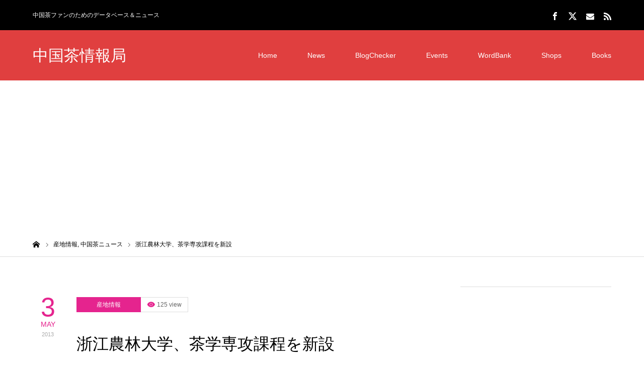

--- FILE ---
content_type: text/html; charset=UTF-8
request_url: https://cttea.info/teanews/20130503
body_size: 16279
content:
<!DOCTYPE html>
<html class="pc" lang="ja">
<head prefix="og: https://ogp.me/ns# fb: https://ogp.me/ns/fb#">
<meta charset="UTF-8">
<!--[if IE]><meta http-equiv="X-UA-Compatible" content="IE=edge"><![endif]-->
<meta name="viewport" content="width=device-width">
<title>浙江農林大学、茶学専攻課程を新設 | 中国茶情報局</title>
<meta name="description" content="中国では茶業が盛んになるにつれ、専門的な高等教育の必要性が高まっています。茶処である浙江省の浙江農林大学では新たに茶学専攻課程を設けるようです。">
<meta property="og:type" content="article">
<meta property="og:url" content="https://cttea.info/teanews/20130503">
<meta property="og:title" content="浙江農林大学、茶学専攻課程を新設 &#8211; 中国茶情報局">
<meta property="og:description" content="中国では茶業が盛んになるにつれ、専門的な高等教育の必要性が高まっています。茶処である浙江省の浙江農林大学では新たに茶学専攻課程を設けるようです。">
<meta property="og:site_name" content="中国茶情報局">
<meta property="og:image" content="https://cttea.info/wp-content/uploads/2019/04/FB_ogp.jpg">
<meta property="og:image:secure_url" content="https://cttea.info/wp-content/uploads/2019/04/FB_ogp.jpg"> 
<meta property="og:image:width" content="1200"> 
<meta property="og:image:height" content="630">
<meta property="fb:app_id" content="461660790563620">
<meta name="twitter:card" content="summary">
<meta name="twitter:site" content="@TeamediaJP">
<meta name="twitter:creator" content="@TeamediaJP">
<meta name="twitter:title" content="浙江農林大学、茶学専攻課程を新設 &#8211; 中国茶情報局">
<meta property="twitter:description" content="中国では茶業が盛んになるにつれ、専門的な高等教育の必要性が高まっています。茶処である浙江省の浙江農林大学では新たに茶学専攻課程を設けるようです。">
<meta name="twitter:image:src" content="https://cttea.info/wp-content/uploads/2019/04/FB_ogp-400x400.jpg">
<link rel="pingback" href="https://cttea.info/xmlrpc.php">
<link rel="shortcut icon" href="https://cttea.info/wp-content/uploads/2019/04/favicon.ico">
<meta name='robots' content='max-image-preview:large' />
	<style>img:is([sizes="auto" i], [sizes^="auto," i]) { contain-intrinsic-size: 3000px 1500px }</style>
	<meta property="og:type" content="article">
<meta property="og:url" content="https://cttea.info/teanews/20130503">
<meta property="og:title" content="浙江農林大学、茶学専攻課程を新設 &#8211; 中国茶情報局">
<meta property="og:description" content="中国では茶業が盛んになるにつれ、専門的な高等教育の必要性が高まっています。茶処である浙江省の浙江農林大学では新たに茶学専攻課程を設けるようです。">
<meta property="og:site_name" content="中国茶情報局">
<meta property="og:image" content="https://cttea.info/wp-content/uploads/2019/04/FB_ogp.jpg">
<meta property="og:image:secure_url" content="https://cttea.info/wp-content/uploads/2019/04/FB_ogp.jpg"> 
<meta property="og:image:width" content="1200"> 
<meta property="og:image:height" content="630">
<meta property="fb:app_id" content="461660790563620">
<meta name="twitter:card" content="summary">
<meta name="twitter:site" content="@TeamediaJP">
<meta name="twitter:creator" content="@TeamediaJP">
<meta name="twitter:title" content="浙江農林大学、茶学専攻課程を新設 &#8211; 中国茶情報局">
<meta property="twitter:description" content="中国では茶業が盛んになるにつれ、専門的な高等教育の必要性が高まっています。茶処である浙江省の浙江農林大学では新たに茶学専攻課程を設けるようです。">
<meta name="twitter:image:src" content="https://cttea.info/wp-content/uploads/2019/04/FB_ogp-400x400.jpg">
<link rel='dns-prefetch' href='//www.googletagmanager.com' />
<link rel='dns-prefetch' href='//pagead2.googlesyndication.com' />
<link rel="alternate" type="application/rss+xml" title="中国茶情報局 &raquo; フィード" href="https://cttea.info/feed" />
<link rel="alternate" type="application/rss+xml" title="中国茶情報局 &raquo; コメントフィード" href="https://cttea.info/comments/feed" />
<link rel='stylesheet' id='style-css' href='https://cttea.info/wp-content/themes/zero_tcd055/style.css?ver=1.11' type='text/css' media='all' />
<link rel='stylesheet' id='wp-block-library-css' href='https://cttea.info/wp-includes/css/dist/block-library/style.min.css?ver=6.8.3' type='text/css' media='all' />
<style id='classic-theme-styles-inline-css' type='text/css'>
/*! This file is auto-generated */
.wp-block-button__link{color:#fff;background-color:#32373c;border-radius:9999px;box-shadow:none;text-decoration:none;padding:calc(.667em + 2px) calc(1.333em + 2px);font-size:1.125em}.wp-block-file__button{background:#32373c;color:#fff;text-decoration:none}
</style>
<style id='rinkerg-gutenberg-rinker-style-inline-css' type='text/css'>
.wp-block-create-block-block{background-color:#21759b;color:#fff;padding:2px}

</style>
<style id='global-styles-inline-css' type='text/css'>
:root{--wp--preset--aspect-ratio--square: 1;--wp--preset--aspect-ratio--4-3: 4/3;--wp--preset--aspect-ratio--3-4: 3/4;--wp--preset--aspect-ratio--3-2: 3/2;--wp--preset--aspect-ratio--2-3: 2/3;--wp--preset--aspect-ratio--16-9: 16/9;--wp--preset--aspect-ratio--9-16: 9/16;--wp--preset--color--black: #000000;--wp--preset--color--cyan-bluish-gray: #abb8c3;--wp--preset--color--white: #ffffff;--wp--preset--color--pale-pink: #f78da7;--wp--preset--color--vivid-red: #cf2e2e;--wp--preset--color--luminous-vivid-orange: #ff6900;--wp--preset--color--luminous-vivid-amber: #fcb900;--wp--preset--color--light-green-cyan: #7bdcb5;--wp--preset--color--vivid-green-cyan: #00d084;--wp--preset--color--pale-cyan-blue: #8ed1fc;--wp--preset--color--vivid-cyan-blue: #0693e3;--wp--preset--color--vivid-purple: #9b51e0;--wp--preset--gradient--vivid-cyan-blue-to-vivid-purple: linear-gradient(135deg,rgba(6,147,227,1) 0%,rgb(155,81,224) 100%);--wp--preset--gradient--light-green-cyan-to-vivid-green-cyan: linear-gradient(135deg,rgb(122,220,180) 0%,rgb(0,208,130) 100%);--wp--preset--gradient--luminous-vivid-amber-to-luminous-vivid-orange: linear-gradient(135deg,rgba(252,185,0,1) 0%,rgba(255,105,0,1) 100%);--wp--preset--gradient--luminous-vivid-orange-to-vivid-red: linear-gradient(135deg,rgba(255,105,0,1) 0%,rgb(207,46,46) 100%);--wp--preset--gradient--very-light-gray-to-cyan-bluish-gray: linear-gradient(135deg,rgb(238,238,238) 0%,rgb(169,184,195) 100%);--wp--preset--gradient--cool-to-warm-spectrum: linear-gradient(135deg,rgb(74,234,220) 0%,rgb(151,120,209) 20%,rgb(207,42,186) 40%,rgb(238,44,130) 60%,rgb(251,105,98) 80%,rgb(254,248,76) 100%);--wp--preset--gradient--blush-light-purple: linear-gradient(135deg,rgb(255,206,236) 0%,rgb(152,150,240) 100%);--wp--preset--gradient--blush-bordeaux: linear-gradient(135deg,rgb(254,205,165) 0%,rgb(254,45,45) 50%,rgb(107,0,62) 100%);--wp--preset--gradient--luminous-dusk: linear-gradient(135deg,rgb(255,203,112) 0%,rgb(199,81,192) 50%,rgb(65,88,208) 100%);--wp--preset--gradient--pale-ocean: linear-gradient(135deg,rgb(255,245,203) 0%,rgb(182,227,212) 50%,rgb(51,167,181) 100%);--wp--preset--gradient--electric-grass: linear-gradient(135deg,rgb(202,248,128) 0%,rgb(113,206,126) 100%);--wp--preset--gradient--midnight: linear-gradient(135deg,rgb(2,3,129) 0%,rgb(40,116,252) 100%);--wp--preset--font-size--small: 13px;--wp--preset--font-size--medium: 20px;--wp--preset--font-size--large: 36px;--wp--preset--font-size--x-large: 42px;--wp--preset--spacing--20: 0.44rem;--wp--preset--spacing--30: 0.67rem;--wp--preset--spacing--40: 1rem;--wp--preset--spacing--50: 1.5rem;--wp--preset--spacing--60: 2.25rem;--wp--preset--spacing--70: 3.38rem;--wp--preset--spacing--80: 5.06rem;--wp--preset--shadow--natural: 6px 6px 9px rgba(0, 0, 0, 0.2);--wp--preset--shadow--deep: 12px 12px 50px rgba(0, 0, 0, 0.4);--wp--preset--shadow--sharp: 6px 6px 0px rgba(0, 0, 0, 0.2);--wp--preset--shadow--outlined: 6px 6px 0px -3px rgba(255, 255, 255, 1), 6px 6px rgba(0, 0, 0, 1);--wp--preset--shadow--crisp: 6px 6px 0px rgba(0, 0, 0, 1);}:where(.is-layout-flex){gap: 0.5em;}:where(.is-layout-grid){gap: 0.5em;}body .is-layout-flex{display: flex;}.is-layout-flex{flex-wrap: wrap;align-items: center;}.is-layout-flex > :is(*, div){margin: 0;}body .is-layout-grid{display: grid;}.is-layout-grid > :is(*, div){margin: 0;}:where(.wp-block-columns.is-layout-flex){gap: 2em;}:where(.wp-block-columns.is-layout-grid){gap: 2em;}:where(.wp-block-post-template.is-layout-flex){gap: 1.25em;}:where(.wp-block-post-template.is-layout-grid){gap: 1.25em;}.has-black-color{color: var(--wp--preset--color--black) !important;}.has-cyan-bluish-gray-color{color: var(--wp--preset--color--cyan-bluish-gray) !important;}.has-white-color{color: var(--wp--preset--color--white) !important;}.has-pale-pink-color{color: var(--wp--preset--color--pale-pink) !important;}.has-vivid-red-color{color: var(--wp--preset--color--vivid-red) !important;}.has-luminous-vivid-orange-color{color: var(--wp--preset--color--luminous-vivid-orange) !important;}.has-luminous-vivid-amber-color{color: var(--wp--preset--color--luminous-vivid-amber) !important;}.has-light-green-cyan-color{color: var(--wp--preset--color--light-green-cyan) !important;}.has-vivid-green-cyan-color{color: var(--wp--preset--color--vivid-green-cyan) !important;}.has-pale-cyan-blue-color{color: var(--wp--preset--color--pale-cyan-blue) !important;}.has-vivid-cyan-blue-color{color: var(--wp--preset--color--vivid-cyan-blue) !important;}.has-vivid-purple-color{color: var(--wp--preset--color--vivid-purple) !important;}.has-black-background-color{background-color: var(--wp--preset--color--black) !important;}.has-cyan-bluish-gray-background-color{background-color: var(--wp--preset--color--cyan-bluish-gray) !important;}.has-white-background-color{background-color: var(--wp--preset--color--white) !important;}.has-pale-pink-background-color{background-color: var(--wp--preset--color--pale-pink) !important;}.has-vivid-red-background-color{background-color: var(--wp--preset--color--vivid-red) !important;}.has-luminous-vivid-orange-background-color{background-color: var(--wp--preset--color--luminous-vivid-orange) !important;}.has-luminous-vivid-amber-background-color{background-color: var(--wp--preset--color--luminous-vivid-amber) !important;}.has-light-green-cyan-background-color{background-color: var(--wp--preset--color--light-green-cyan) !important;}.has-vivid-green-cyan-background-color{background-color: var(--wp--preset--color--vivid-green-cyan) !important;}.has-pale-cyan-blue-background-color{background-color: var(--wp--preset--color--pale-cyan-blue) !important;}.has-vivid-cyan-blue-background-color{background-color: var(--wp--preset--color--vivid-cyan-blue) !important;}.has-vivid-purple-background-color{background-color: var(--wp--preset--color--vivid-purple) !important;}.has-black-border-color{border-color: var(--wp--preset--color--black) !important;}.has-cyan-bluish-gray-border-color{border-color: var(--wp--preset--color--cyan-bluish-gray) !important;}.has-white-border-color{border-color: var(--wp--preset--color--white) !important;}.has-pale-pink-border-color{border-color: var(--wp--preset--color--pale-pink) !important;}.has-vivid-red-border-color{border-color: var(--wp--preset--color--vivid-red) !important;}.has-luminous-vivid-orange-border-color{border-color: var(--wp--preset--color--luminous-vivid-orange) !important;}.has-luminous-vivid-amber-border-color{border-color: var(--wp--preset--color--luminous-vivid-amber) !important;}.has-light-green-cyan-border-color{border-color: var(--wp--preset--color--light-green-cyan) !important;}.has-vivid-green-cyan-border-color{border-color: var(--wp--preset--color--vivid-green-cyan) !important;}.has-pale-cyan-blue-border-color{border-color: var(--wp--preset--color--pale-cyan-blue) !important;}.has-vivid-cyan-blue-border-color{border-color: var(--wp--preset--color--vivid-cyan-blue) !important;}.has-vivid-purple-border-color{border-color: var(--wp--preset--color--vivid-purple) !important;}.has-vivid-cyan-blue-to-vivid-purple-gradient-background{background: var(--wp--preset--gradient--vivid-cyan-blue-to-vivid-purple) !important;}.has-light-green-cyan-to-vivid-green-cyan-gradient-background{background: var(--wp--preset--gradient--light-green-cyan-to-vivid-green-cyan) !important;}.has-luminous-vivid-amber-to-luminous-vivid-orange-gradient-background{background: var(--wp--preset--gradient--luminous-vivid-amber-to-luminous-vivid-orange) !important;}.has-luminous-vivid-orange-to-vivid-red-gradient-background{background: var(--wp--preset--gradient--luminous-vivid-orange-to-vivid-red) !important;}.has-very-light-gray-to-cyan-bluish-gray-gradient-background{background: var(--wp--preset--gradient--very-light-gray-to-cyan-bluish-gray) !important;}.has-cool-to-warm-spectrum-gradient-background{background: var(--wp--preset--gradient--cool-to-warm-spectrum) !important;}.has-blush-light-purple-gradient-background{background: var(--wp--preset--gradient--blush-light-purple) !important;}.has-blush-bordeaux-gradient-background{background: var(--wp--preset--gradient--blush-bordeaux) !important;}.has-luminous-dusk-gradient-background{background: var(--wp--preset--gradient--luminous-dusk) !important;}.has-pale-ocean-gradient-background{background: var(--wp--preset--gradient--pale-ocean) !important;}.has-electric-grass-gradient-background{background: var(--wp--preset--gradient--electric-grass) !important;}.has-midnight-gradient-background{background: var(--wp--preset--gradient--midnight) !important;}.has-small-font-size{font-size: var(--wp--preset--font-size--small) !important;}.has-medium-font-size{font-size: var(--wp--preset--font-size--medium) !important;}.has-large-font-size{font-size: var(--wp--preset--font-size--large) !important;}.has-x-large-font-size{font-size: var(--wp--preset--font-size--x-large) !important;}
:where(.wp-block-post-template.is-layout-flex){gap: 1.25em;}:where(.wp-block-post-template.is-layout-grid){gap: 1.25em;}
:where(.wp-block-columns.is-layout-flex){gap: 2em;}:where(.wp-block-columns.is-layout-grid){gap: 2em;}
:root :where(.wp-block-pullquote){font-size: 1.5em;line-height: 1.6;}
</style>
<link rel='stylesheet' id='contact-form-7-css' href='https://cttea.info/wp-content/plugins/contact-form-7/includes/css/styles.css?ver=6.1.1' type='text/css' media='all' />
<link rel='stylesheet' id='events-manager-css' href='https://cttea.info/wp-content/plugins/events-manager/includes/css/events-manager.min.css?ver=7.0.5' type='text/css' media='all' />
<style id='events-manager-inline-css' type='text/css'>
body .em { --font-family : inherit; --font-weight : inherit; --font-size : 1em; --line-height : inherit; }
</style>
<link rel='stylesheet' id='tcd-maps-css' href='https://cttea.info/wp-content/plugins/tcd-google-maps/admin.css?ver=6.8.3' type='text/css' media='all' />
<link rel='stylesheet' id='yyi_rinker_stylesheet-css' href='https://cttea.info/wp-content/plugins/yyi-rinker/css/style.css?v=1.11.1&#038;ver=6.8.3' type='text/css' media='all' />
<link rel='stylesheet' id='amazonjs-css' href='https://cttea.info/wp-content/plugins/amazonjs/css/amazonjs.css?ver=0.10' type='text/css' media='all' />
<script type="text/javascript" src="https://cttea.info/wp-includes/js/jquery/jquery.min.js?ver=3.7.1" id="jquery-core-js"></script>
<script type="text/javascript" src="https://cttea.info/wp-includes/js/jquery/jquery-migrate.min.js?ver=3.4.1" id="jquery-migrate-js"></script>
<script type="text/javascript" src="https://cttea.info/wp-includes/js/jquery/ui/core.min.js?ver=1.13.3" id="jquery-ui-core-js"></script>
<script type="text/javascript" src="https://cttea.info/wp-includes/js/jquery/ui/mouse.min.js?ver=1.13.3" id="jquery-ui-mouse-js"></script>
<script type="text/javascript" src="https://cttea.info/wp-includes/js/jquery/ui/sortable.min.js?ver=1.13.3" id="jquery-ui-sortable-js"></script>
<script type="text/javascript" src="https://cttea.info/wp-includes/js/jquery/ui/datepicker.min.js?ver=1.13.3" id="jquery-ui-datepicker-js"></script>
<script type="text/javascript" id="jquery-ui-datepicker-js-after">
/* <![CDATA[ */
jQuery(function(jQuery){jQuery.datepicker.setDefaults({"closeText":"\u9589\u3058\u308b","currentText":"\u4eca\u65e5","monthNames":["1\u6708","2\u6708","3\u6708","4\u6708","5\u6708","6\u6708","7\u6708","8\u6708","9\u6708","10\u6708","11\u6708","12\u6708"],"monthNamesShort":["1\u6708","2\u6708","3\u6708","4\u6708","5\u6708","6\u6708","7\u6708","8\u6708","9\u6708","10\u6708","11\u6708","12\u6708"],"nextText":"\u6b21","prevText":"\u524d","dayNames":["\u65e5\u66dc\u65e5","\u6708\u66dc\u65e5","\u706b\u66dc\u65e5","\u6c34\u66dc\u65e5","\u6728\u66dc\u65e5","\u91d1\u66dc\u65e5","\u571f\u66dc\u65e5"],"dayNamesShort":["\u65e5","\u6708","\u706b","\u6c34","\u6728","\u91d1","\u571f"],"dayNamesMin":["\u65e5","\u6708","\u706b","\u6c34","\u6728","\u91d1","\u571f"],"dateFormat":"yy\u5e74mm\u6708d\u65e5","firstDay":1,"isRTL":false});});
/* ]]> */
</script>
<script type="text/javascript" src="https://cttea.info/wp-includes/js/jquery/ui/resizable.min.js?ver=1.13.3" id="jquery-ui-resizable-js"></script>
<script type="text/javascript" src="https://cttea.info/wp-includes/js/jquery/ui/draggable.min.js?ver=1.13.3" id="jquery-ui-draggable-js"></script>
<script type="text/javascript" src="https://cttea.info/wp-includes/js/jquery/ui/controlgroup.min.js?ver=1.13.3" id="jquery-ui-controlgroup-js"></script>
<script type="text/javascript" src="https://cttea.info/wp-includes/js/jquery/ui/checkboxradio.min.js?ver=1.13.3" id="jquery-ui-checkboxradio-js"></script>
<script type="text/javascript" src="https://cttea.info/wp-includes/js/jquery/ui/button.min.js?ver=1.13.3" id="jquery-ui-button-js"></script>
<script type="text/javascript" src="https://cttea.info/wp-includes/js/jquery/ui/dialog.min.js?ver=1.13.3" id="jquery-ui-dialog-js"></script>
<script type="text/javascript" id="events-manager-js-extra">
/* <![CDATA[ */
var EM = {"ajaxurl":"https:\/\/cttea.info\/wp-admin\/admin-ajax.php","locationajaxurl":"https:\/\/cttea.info\/wp-admin\/admin-ajax.php?action=locations_search","firstDay":"1","locale":"ja","dateFormat":"yy-mm-dd","ui_css":"https:\/\/cttea.info\/wp-content\/plugins\/events-manager\/includes\/css\/jquery-ui\/build.min.css","show24hours":"1","is_ssl":"1","autocomplete_limit":"10","calendar":{"breakpoints":{"small":560,"medium":908,"large":false}},"phone":"","datepicker":{"format":"Y\/m\/d","locale":"ja"},"search":{"breakpoints":{"small":650,"medium":850,"full":false}},"url":"https:\/\/cttea.info\/wp-content\/plugins\/events-manager","assets":{"input.em-uploader":{"js":{"em-uploader":{"url":"https:\/\/cttea.info\/wp-content\/plugins\/events-manager\/includes\/js\/em-uploader.js?v=7.0.5","event":"em_uploader_ready"}}},".em-recurrence-sets, .em-timezone":{"js":{"luxon":{"url":"luxon\/luxon.js?v=7.0.5","event":"em_luxon_ready"}}},".em-booking-form, #em-booking-form, .em-booking-recurring, .em-event-booking-form":{"js":{"em-bookings":{"url":"https:\/\/cttea.info\/wp-content\/plugins\/events-manager\/includes\/js\/bookingsform.js?v=7.0.5","event":"em_booking_form_js_loaded"}}}},"cached":"","google_maps_api":"AIzaSyBURcYljMre2FNse4Yvv4Py3m4YDqhfUag","bookingInProgress":"\u4e88\u7d04\u7533\u8fbc\u307f\u304c\u884c\u308f\u308c\u308b\u307e\u3067\u304a\u5f85\u3061\u304f\u3060\u3055\u3044\u3002","tickets_save":"\u30c1\u30b1\u30c3\u30c8\u3092\u4fdd\u5b58","bookingajaxurl":"https:\/\/cttea.info\/wp-admin\/admin-ajax.php","bookings_export_save":"\u4e88\u7d04\u60c5\u5831\u306e\u30a8\u30af\u30b9\u30dd\u30fc\u30c8","bookings_settings_save":"\u8a2d\u5b9a\u3092\u4fdd\u5b58","booking_delete":"\u672c\u5f53\u306b\u524a\u9664\u3057\u307e\u3059\u304b ?","booking_offset":"30","bookings":{"submit_button":{"text":{"default":"\u4e88\u7d04\u3092\u7533\u8fbc\u3080","free":"\u4e88\u7d04\u3092\u7533\u8fbc\u3080","payment":"\u4e88\u7d04\u3092\u7533\u8fbc\u3080","processing":"Processing ..."}},"update_listener":""},"bb_full":"\u58f2\u308a\u5207\u308c","bb_book":"\u3044\u307e\u3059\u3050\u4e88\u7d04","bb_booking":"\u4e88\u7d04\u7533\u8fbc\u307f\u3092\u51e6\u7406\u3057\u3066\u3044\u307e\u3059...","bb_booked":"\u4e88\u7d04\u3092\u7533\u8acb\u3057\u307e\u3057\u305f\u3002","bb_error":"\u4e88\u7d04\u30a8\u30e9\u30fc\u3067\u3059\u3002\u518d\u8a66\u884c\u3057\u307e\u3059\u304b\uff1f","bb_cancel":"\u30ad\u30e3\u30f3\u30bb\u30eb","bb_canceling":"\u30ad\u30e3\u30f3\u30bb\u30eb\u51e6\u7406\u4e2d...","bb_cancelled":"\u30ad\u30e3\u30f3\u30bb\u30eb\u6e08\u307f","bb_cancel_error":"\u30ad\u30e3\u30f3\u30bb\u30eb\u30a8\u30e9\u30fc\u3067\u3059\u3002\u518d\u8a66\u884c\u3057\u307e\u3059\u304b\uff1f","txt_search":"\u691c\u7d22","txt_searching":"\u691c\u7d22\u4e2d...","txt_loading":"\u8aad\u307f\u8fbc\u307f\u4e2d\u2026"};
/* ]]> */
</script>
<script type="text/javascript" src="https://cttea.info/wp-content/plugins/events-manager/includes/js/events-manager.js?ver=7.0.5" id="events-manager-js"></script>
<script type="text/javascript" src="https://cttea.info/wp-content/plugins/events-manager/includes/external/flatpickr/l10n/ja.js?ver=7.0.5" id="em-flatpickr-localization-js"></script>
<script type="text/javascript" src="https://cttea.info/wp-content/plugins/yyi-rinker/js/event-tracking.js?v=1.11.1" id="yyi_rinker_event_tracking_script-js"></script>
<link rel="https://api.w.org/" href="https://cttea.info/wp-json/" /><link rel="alternate" title="JSON" type="application/json" href="https://cttea.info/wp-json/wp/v2/posts/1324" /><link rel="canonical" href="https://cttea.info/teanews/20130503" />
<link rel='shortlink' href='https://cttea.info/?p=1324' />
<link rel="alternate" title="oEmbed (JSON)" type="application/json+oembed" href="https://cttea.info/wp-json/oembed/1.0/embed?url=https%3A%2F%2Fcttea.info%2Fteanews%2F20130503" />
<link rel="alternate" title="oEmbed (XML)" type="text/xml+oembed" href="https://cttea.info/wp-json/oembed/1.0/embed?url=https%3A%2F%2Fcttea.info%2Fteanews%2F20130503&#038;format=xml" />
<meta name="generator" content="Site Kit by Google 1.158.0" /><script type="text/javascript">
	window._se_plugin_version = '8.1.9';
</script>
<style>
.yyi-rinker-images {
    display: flex;
    justify-content: center;
    align-items: center;
    position: relative;

}
div.yyi-rinker-image img.yyi-rinker-main-img.hidden {
    display: none;
}

.yyi-rinker-images-arrow {
    cursor: pointer;
    position: absolute;
    top: 50%;
    display: block;
    margin-top: -11px;
    opacity: 0.6;
    width: 22px;
}

.yyi-rinker-images-arrow-left{
    left: -10px;
}
.yyi-rinker-images-arrow-right{
    right: -10px;
}

.yyi-rinker-images-arrow-left.hidden {
    display: none;
}

.yyi-rinker-images-arrow-right.hidden {
    display: none;
}
div.yyi-rinker-contents.yyi-rinker-design-tate  div.yyi-rinker-box{
    flex-direction: column;
}

div.yyi-rinker-contents.yyi-rinker-design-slim div.yyi-rinker-box .yyi-rinker-links {
    flex-direction: column;
}

div.yyi-rinker-contents.yyi-rinker-design-slim div.yyi-rinker-info {
    width: 100%;
}

div.yyi-rinker-contents.yyi-rinker-design-slim .yyi-rinker-title {
    text-align: center;
}

div.yyi-rinker-contents.yyi-rinker-design-slim .yyi-rinker-links {
    text-align: center;
}
div.yyi-rinker-contents.yyi-rinker-design-slim .yyi-rinker-image {
    margin: auto;
}

div.yyi-rinker-contents.yyi-rinker-design-slim div.yyi-rinker-info ul.yyi-rinker-links li {
	align-self: stretch;
}
div.yyi-rinker-contents.yyi-rinker-design-slim div.yyi-rinker-box div.yyi-rinker-info {
	padding: 0;
}
div.yyi-rinker-contents.yyi-rinker-design-slim div.yyi-rinker-box {
	flex-direction: column;
	padding: 14px 5px 0;
}

.yyi-rinker-design-slim div.yyi-rinker-box div.yyi-rinker-info {
	text-align: center;
}

.yyi-rinker-design-slim div.price-box span.price {
	display: block;
}

div.yyi-rinker-contents.yyi-rinker-design-slim div.yyi-rinker-info div.yyi-rinker-title a{
	font-size:16px;
}

div.yyi-rinker-contents.yyi-rinker-design-slim ul.yyi-rinker-links li.amazonkindlelink:before,  div.yyi-rinker-contents.yyi-rinker-design-slim ul.yyi-rinker-links li.amazonlink:before,  div.yyi-rinker-contents.yyi-rinker-design-slim ul.yyi-rinker-links li.rakutenlink:before, div.yyi-rinker-contents.yyi-rinker-design-slim ul.yyi-rinker-links li.yahoolink:before, div.yyi-rinker-contents.yyi-rinker-design-slim ul.yyi-rinker-links li.mercarilink:before {
	font-size:12px;
}

div.yyi-rinker-contents.yyi-rinker-design-slim ul.yyi-rinker-links li a {
	font-size: 13px;
}
.entry-content ul.yyi-rinker-links li {
	padding: 0;
}

div.yyi-rinker-contents .yyi-rinker-attention.attention_desing_right_ribbon {
    width: 89px;
    height: 91px;
    position: absolute;
    top: -1px;
    right: -1px;
    left: auto;
    overflow: hidden;
}

div.yyi-rinker-contents .yyi-rinker-attention.attention_desing_right_ribbon span {
    display: inline-block;
    width: 146px;
    position: absolute;
    padding: 4px 0;
    left: -13px;
    top: 12px;
    text-align: center;
    font-size: 12px;
    line-height: 24px;
    -webkit-transform: rotate(45deg);
    transform: rotate(45deg);
    box-shadow: 0 1px 3px rgba(0, 0, 0, 0.2);
}

div.yyi-rinker-contents .yyi-rinker-attention.attention_desing_right_ribbon {
    background: none;
}
.yyi-rinker-attention.attention_desing_right_ribbon .yyi-rinker-attention-after,
.yyi-rinker-attention.attention_desing_right_ribbon .yyi-rinker-attention-before{
display:none;
}
div.yyi-rinker-use-right_ribbon div.yyi-rinker-title {
    margin-right: 2rem;
}

				</style>
<link rel="stylesheet" href="https://cttea.info/wp-content/themes/zero_tcd055/css/design-plus.css?ver=1.11">
<link rel="stylesheet" href="https://cttea.info/wp-content/themes/zero_tcd055/css/sns-botton.css?ver=1.11">
<link rel="stylesheet" media="screen and (max-width:1190px)" href="https://cttea.info/wp-content/themes/zero_tcd055/css/responsive.css?ver=1.11">
<link rel="stylesheet" media="screen and (max-width:1190px)" href="https://cttea.info/wp-content/themes/zero_tcd055/css/footer-bar.css?ver=1.11">

<script src="https://cttea.info/wp-content/themes/zero_tcd055/js/jquery.easing.1.4.js?ver=1.11"></script>
<script src="https://cttea.info/wp-content/themes/zero_tcd055/js/jscript.js?ver=1.11"></script>
<script src="https://cttea.info/wp-content/themes/zero_tcd055/js/comment.js?ver=1.11"></script>
<script src="https://cttea.info/wp-content/themes/zero_tcd055/js/footer-bar.js?ver=1.11"></script>


<style type="text/css">

body, input, textarea { font-family: Arial, "Hiragino Kaku Gothic ProN", "ヒラギノ角ゴ ProN W3", "メイリオ", Meiryo, sans-serif; }

.rich_font { font-family: "Hiragino Sans", "ヒラギノ角ゴ ProN", "Hiragino Kaku Gothic ProN", "游ゴシック", YuGothic, "メイリオ", Meiryo, sans-serif; font-weight:500; }

.post_list .post_date, #post_date, #related_post .post_date { font-family: Arial, "Hiragino Kaku Gothic ProN", "ヒラギノ角ゴ ProN W3", "メイリオ", Meiryo, sans-serif; }


#header_image_for_404 .headline { font-family: "Times New Roman" , "游明朝" , "Yu Mincho" , "游明朝体" , "YuMincho" , "ヒラギノ明朝 Pro W3" , "Hiragino Mincho Pro" , "HiraMinProN-W3" , "HGS明朝E" , "ＭＳ Ｐ明朝" , "MS PMincho" , serif; }



.pc #header .logo { font-size:31px; }
.mobile #header .logo { font-size:18px; }

#post_title { font-size:32px; color:#000000; }
.post_content { font-size:14px; color:#666666; }

.mobile #post_title { font-size:18px; }
.mobile .post_content { font-size:13px; }

body.page .post_content { font-size:14px; color:#666666; }
#page_title { font-size:24px; color:#000000; }
#page_title span { font-size:14px; color:#666666; }

.mobile body.page .post_content { font-size:13px; }
.mobile #page_title { font-size:20px; }
.mobile #page_title span { font-size:14px; }

#archive_page_header #page_title { font-size:26px; color:#000000; }
#archive_page_header .desc { font-size:14px; color:#666666; }

.mobile #archive_page_header #page_title { font-size:20px; }
.mobile #archive_page_header .desc { font-size:13px; }

.c-pw__btn { background: #e03f3f; }
.post_content a, .post_content a:hover, .custom-html-widget a, .custom-html-widget a:hover { color: #e03f3f; }


.item_cat_id_459 .post_date, .item_cat_id_459 .view:before, .related_item_cat_id_459 .post_date { color:#e5248e; }
.item_cat_id_459 .category a { background-color:#e5248e; }
.item_cat_id_459 .category a:hover { background-color:#eab4da; }
.item_cat_id_464 .post_date, .item_cat_id_464 .view:before, .related_item_cat_id_464 .post_date { color:#dd9933; }
.item_cat_id_464 .category a { background-color:#dd9933; }
.item_cat_id_464 .category a:hover { background-color:#ddc196; }
.item_cat_id_461 .post_date, .item_cat_id_461 .view:before, .related_item_cat_id_461 .post_date { color:#1e73be; }
.item_cat_id_461 .category a { background-color:#1e73be; }
.item_cat_id_461 .category a:hover { background-color:#8ba7bf; }
.item_cat_id_467 .post_date, .item_cat_id_467 .view:before, .related_item_cat_id_467 .post_date { color:#c527f9; }
.item_cat_id_467 .category a { background-color:#c527f9; }
.item_cat_id_467 .category a:hover { background-color:#ecc2f9; }
.item_cat_id_466 .post_date, .item_cat_id_466 .view:before, .related_item_cat_id_466 .post_date { color:#dd3333; }
.item_cat_id_466 .category a { background-color:#dd3333; }
.item_cat_id_466 .category a:hover { background-color:#dd9292; }
.item_cat_id_465 .post_date, .item_cat_id_465 .view:before, .related_item_cat_id_465 .post_date { color:#f98c39; }
.item_cat_id_465 .category a { background-color:#f98c39; }
.item_cat_id_465 .category a:hover { background-color:#fcdbb0; }
.item_cat_id_468 .post_date, .item_cat_id_468 .view:before, .related_item_cat_id_468 .post_date { color:#8224e3; }
.item_cat_id_468 .category a { background-color:#8224e3; }
.item_cat_id_468 .category a:hover { background-color:#cbb3e2; }
.item_cat_id_460 .post_date, .item_cat_id_460 .view:before, .related_item_cat_id_460 .post_date { color:#2727f9; }
.item_cat_id_460 .category a { background-color:#2727f9; }
.item_cat_id_460 .category a:hover { background-color:#aaaaf7; }
.item_cat_id_462 .post_date, .item_cat_id_462 .view:before, .related_item_cat_id_462 .post_date { color:#199e9e; }
.item_cat_id_462 .category a { background-color:#199e9e; }
.item_cat_id_462 .category a:hover { background-color:#a6fcfc; }
.item_cat_id_463 .post_date, .item_cat_id_463 .view:before, .related_item_cat_id_463 .post_date { color:#898000; }
.item_cat_id_463 .category a { background-color:#898000; }
.item_cat_id_463 .category a:hover { background-color:#ededb1; }
.item_cat_id_469 .post_date, .item_cat_id_469 .view:before, .related_item_cat_id_469 .post_date { color:#000000; }
.item_cat_id_469 .category a { background-color:#000000; }
.item_cat_id_469 .category a:hover { background-color:#cccccc; }
.item_cat_id_1 .post_date, .item_cat_id_1 .view:before, .related_item_cat_id_1 .post_date { color:#000; }
.item_cat_id_1 .category a { background-color:#000; }
.item_cat_id_1 .category a:hover { background-color:#595959; }
.item_cat_id_2 .post_date, .item_cat_id_2 .view:before, .related_item_cat_id_2 .post_date { color:#000; }
.item_cat_id_2 .category a { background-color:#000; }
.item_cat_id_2 .category a:hover { background-color:#595959; }
.item_cat_id_121 .post_date, .item_cat_id_121 .view:before, .related_item_cat_id_121 .post_date { color:#dd0000; }
.item_cat_id_121 .category a { background-color:#dd0000; }
.item_cat_id_121 .category a:hover { background-color:#dd8d8d; }
.item_cat_id_120 .post_date, .item_cat_id_120 .view:before, .related_item_cat_id_120 .post_date { color:#8e1634; }
.item_cat_id_120 .category a { background-color:#8e1634; }
.item_cat_id_120 .category a:hover { background-color:#8e7579; }

a:hover, #blog_list .meta a:hover, #page_header .headline, .side_widget .styled_post_list1 .title:hover, .page_post_list .meta a:hover, .page_post_list .headline, .header_slider_button_prev:hover:before, .header_slider_button_next:hover:before, #post_meta_top .date span,
  .slider_main .caption .title a:hover, #comment_header ul li a:hover, #header_text .logo a:hover, #bread_crumb li.home a:hover:before, #bread_crumb li a:hover, #post_title_area .meta li a:hover
    { color: #e03f3f; }

.pc #header, .next_page_link a:hover, #archive_post_list_tab ol li:hover, .collapse_category_list li a:hover .count, .slick-arrow:hover, .pb_spec_table_button a:hover,
  #wp-calendar td a:hover, #wp-calendar #prev a:hover, #wp-calendar #next a:hover, .tcd_category_list li a:hover .count, #searchform .submit_button:hover,
    .pc #footer_bottom, .mobile #copyright, .mobile #header, #submit_comment:hover, #comment_header ul li a:hover, #previous_next_page a:hover, #post_pagination p, .page_navi span.current, #index_post_list_tab,
      .mobile #global_menu li a:hover, .mobile .home_menu:hover, .tcd_user_profile_widget .button a:hover, #return_top_mobile a:hover, #mobile_menu .close_button:hover, #p_readmore .button
        { background-color: #e03f3f !important; }

#archive_post_list_tab ol li:hover, #comment_textarea textarea:focus, #guest_info input:focus, #comment_header ul li a:hover, #comment_header ul li.comment_switch_active a, #comment_header #comment_closed p, #post_pagination p, .page_navi span.current
  { border-color: #e03f3f; }

.collapse_category_list li a:before { border-color: transparent transparent transparent #e03f3f; }

.slider_nav .swiper-slide-active, .slider_nav .swiper-slide:hover { box-shadow:inset 0 0 0 5px #e03f3f; }

.pc #global_menu > ul > li.active > a, .pc #global_menu a:hover, .pc #global_menu > ul > li.active > a, .pc #global_menu ul a:hover, .pc #global_menu > ul > li.current-menu-item > a,
  .mobile #menu_button:hover, #return_top a:hover, #post_pagination a:hover, .page_navi a:hover, #slide_menu a span.count, .tcdw_custom_drop_menu a:hover, #p_readmore .button:hover
    { background-color: #b83333 !important; }

#post_pagination a:hover, .page_navi a:hover, .tcdw_custom_drop_menu a:hover
  { border-color: #b83333 !important; }

.post_content a { color: #e03f3f; }

.no_header_content { background:rgba(224,63,63,0.8); }


.pc #global_menu ul ul a { background-color:#222222; color:#ffffff; }
.pc #global_menu ul ul a:hover { background-color:#b83333 !important; color:#ffffff !important; }

#header_category_menu { background-color:#222222; }
#header_category_menu a { color:#ffffff; }
#header_category_menu ul a:hover, #header_category_menu ul ul, #header_category_menu ul ul a, #header_category_menu li.has_child.active > a { background-color:#b83333; }

.pc .header_fix #header {
  background-color:rgba(224,63,63,1) !important;
}
.pc .header_fix #global_menu, .pc .header_fix #global_menu > ul > li { border-color:#b83333; }

.pc .header_fix #global_menu > ul > li > a { color:#FFFFFF !important; }
.pc .header_fix #global_menu a:hover, .pc .header_fix #global_menu > ul > li.active > a, .pc .header_fix #global_menu > ul > li.current-menu-item > a { background-color:#b83333 !important; }

.header_fix #header_category_menu { background-color:#222222; }
.header_fix #header_category_menu a { color:#ffffff; }
.header_fix #header_category_menu ul a:hover, .header_fix #header_category_menu ul ul, .header_fix #header_category_menu ul ul a, .header_fix #header_category_menu li.has_child.active > a { background-color:#b83333; }

.pc .header_fix #global_menu ul ul a { background-color:#222222 !important; color:#ffffff  !important; }
.pc .header_fix #global_menu ul ul a:hover { background-color:#b83333 !important; color:#ffffff !important; }

.header_fix #slide_menu a { color: #ffffff; }




</style>



<!-- Site Kit が追加した Google AdSense メタタグ -->
<meta name="google-adsense-platform-account" content="ca-host-pub-2644536267352236">
<meta name="google-adsense-platform-domain" content="sitekit.withgoogle.com">
<!-- Site Kit が追加した End Google AdSense メタタグ -->
<style type="text/css"></style>
<!-- Google AdSense スニペット (Site Kit が追加) -->
<script type="text/javascript" async="async" src="https://pagead2.googlesyndication.com/pagead/js/adsbygoogle.js?client=ca-pub-3805317866446630&amp;host=ca-host-pub-2644536267352236" crossorigin="anonymous"></script>

<!-- (ここまで) Google AdSense スニペット (Site Kit が追加) -->
</head>
<body id="body" class="wp-singular post-template-default single single-post postid-1324 single-format-standard wp-embed-responsive wp-theme-zero_tcd055">


<div id="container">

 <div id="header_top">
  <div id="header_top_inner">
   <p id="site_desc" style="font-size:12px;">中国茶ファンのためのデータベース＆ニュース</p>      <ul id="header_social_link" class="social_link clearfix">
    <li class="facebook"><a class="target_blank" href="https://www.facebook.com/TeamediaJP"><span>Facebook</span></a></li>    <li class="twitter"><a class="target_blank" href="https://twitter.com/TeamediaJP"><span>Twitter</span></a></li>                    <li class="mail"><a class="target_blank" href="/inquiry"><span>Contact</span></a></li>    <li class="rss"><a class="target_blank" href="https://cttea.info/feed"><span>RSS</span></a></li>   </ul>
     </div>
 </div><!-- END #header_top_wrap -->

 <div id="header">
  <div id="header_inner">
   <div id="logo_text">
 <div class="logo"><a href="https://cttea.info/">中国茶情報局</a></div>
</div>
      <div id="global_menu">
    <ul id="menu-%e3%82%b0%e3%83%ad%e3%83%bc%e3%83%90%e3%83%ab%e3%83%a1%e3%83%8b%e3%83%a5%e3%83%bc" class="menu"><li id="menu-item-364" class="menu-item menu-item-type-custom menu-item-object-custom menu-item-home menu-item-364"><a href="https://cttea.info">Home</a></li>
<li id="menu-item-7191" class="menu-item menu-item-type-taxonomy menu-item-object-category current-post-ancestor current-menu-parent current-post-parent menu-item-has-children menu-item-7191"><a href="https://cttea.info/category/teanews">News</a>
<ul class="sub-menu">
	<li id="menu-item-7201" class="menu-item menu-item-type-taxonomy menu-item-object-category current-post-ancestor current-menu-parent current-post-parent menu-item-7201"><a href="https://cttea.info/category/district">産地情報</a></li>
	<li id="menu-item-7202" class="menu-item menu-item-type-taxonomy menu-item-object-category menu-item-7202"><a href="https://cttea.info/category/market">市場環境</a></li>
	<li id="menu-item-7203" class="menu-item menu-item-type-taxonomy menu-item-object-category menu-item-7203"><a href="https://cttea.info/category/gi-brands">原産地保護・ブランド</a></li>
	<li id="menu-item-7204" class="menu-item menu-item-type-taxonomy menu-item-object-category menu-item-7204"><a href="https://cttea.info/category/history-culture">歴史と文化</a></li>
	<li id="menu-item-7200" class="menu-item menu-item-type-taxonomy menu-item-object-category menu-item-7200"><a href="https://cttea.info/category/standards">標準・基準</a></li>
	<li id="menu-item-7199" class="menu-item menu-item-type-taxonomy menu-item-object-category menu-item-7199"><a href="https://cttea.info/category/tea-travel">茶と旅</a></li>
	<li id="menu-item-7198" class="menu-item menu-item-type-taxonomy menu-item-object-category menu-item-7198"><a href="https://cttea.info/category/media">お茶とメディア</a></li>
	<li id="menu-item-7197" class="menu-item menu-item-type-taxonomy menu-item-object-category menu-item-7197"><a href="https://cttea.info/category/science">科学と機能性</a></li>
	<li id="menu-item-7196" class="menu-item menu-item-type-taxonomy menu-item-object-category menu-item-7196"><a href="https://cttea.info/category/tea-art">茶藝と茶空間</a></li>
	<li id="menu-item-7195" class="menu-item menu-item-type-taxonomy menu-item-object-category menu-item-7195"><a href="https://cttea.info/category/event-exhibition">イベント・展示会</a></li>
	<li id="menu-item-7194" class="menu-item menu-item-type-taxonomy menu-item-object-category menu-item-7194"><a href="https://cttea.info/category/site-info">サイト情報</a></li>
</ul>
</li>
<li id="menu-item-4898" class="menu-item menu-item-type-post_type menu-item-object-page menu-item-4898"><a href="https://cttea.info/blog-checker">BlogChecker</a></li>
<li id="menu-item-4900" class="menu-item menu-item-type-post_type menu-item-object-page menu-item-4900"><a href="https://cttea.info/events">Events</a></li>
<li id="menu-item-365" class="menu-item menu-item-type-post_type menu-item-object-page menu-item-365"><a href="https://cttea.info/wordbank">WordBank</a></li>
<li id="menu-item-7192" class="menu-item menu-item-type-taxonomy menu-item-object-category menu-item-7192"><a href="https://cttea.info/category/shops-schools">Shops</a></li>
<li id="menu-item-7193" class="menu-item menu-item-type-taxonomy menu-item-object-category menu-item-7193"><a href="https://cttea.info/category/tea-books">Books</a></li>
</ul>   </div>
   <a href="#" id="menu_button"><span>menu</span></a>
     </div><!-- END #header_inner -->
 </div><!-- END #header -->

  <!-- mega menu -->
 <div id="header_category_menu">
  <div id="header_category_menu_inner">
   <ul class="main_menu clearfix">
    	<li class="cat-item cat-item-459"><a href="https://cttea.info/category/district">産地情報</a>
</li>
	<li class="cat-item cat-item-464"><a href="https://cttea.info/category/market">市場環境</a>
</li>
	<li class="cat-item cat-item-461"><a href="https://cttea.info/category/gi-brands">原産地保護・ブランド</a>
</li>
	<li class="cat-item cat-item-467"><a href="https://cttea.info/category/history-culture">歴史と文化</a>
</li>
	<li class="cat-item cat-item-466"><a href="https://cttea.info/category/standards">標準・基準</a>
</li>
	<li class="cat-item cat-item-465"><a href="https://cttea.info/category/tea-travel">茶と旅</a>
</li>
	<li class="cat-item cat-item-468"><a href="https://cttea.info/category/media">お茶とメディア</a>
</li>
	<li class="cat-item cat-item-460"><a href="https://cttea.info/category/science">科学と機能性</a>
</li>
	<li class="cat-item cat-item-462"><a href="https://cttea.info/category/tea-art">茶藝と茶空間</a>
</li>
	<li class="cat-item cat-item-463"><a href="https://cttea.info/category/event-exhibition">イベント・展示会</a>
</li>
	<li class="cat-item cat-item-469"><a href="https://cttea.info/category/site-info">サイト情報</a>
</li>
	<li class="cat-item cat-item-2"><a href="https://cttea.info/category/teanews">中国茶ニュース</a>
</li>
	<li class="cat-item cat-item-121"><a href="https://cttea.info/category/shops-schools">中国茶のお店・教室</a>
</li>
	<li class="cat-item cat-item-120"><a href="https://cttea.info/category/tea-books">中国茶の本棚</a>
</li>
   </ul>
  </div>
 </div>
 <!-- END mega menu -->
 
 
 <div id="main_contents" class="clearfix">

<div id="bread_crumb">

<ul class="clearfix" itemscope itemtype="https://schema.org/BreadcrumbList">
 <li itemprop="itemListElement" itemscope itemtype="https://schema.org/ListItem" class="home"><a itemprop="item" href="https://cttea.info/"><span itemprop="name">ホーム</span></a><meta itemprop="position" content="1"></li>
 <li itemprop="itemListElement" itemscope itemtype="https://schema.org/ListItem">
    <a itemprop="item" href="https://cttea.info/category/district"><span itemprop="name">産地情報,</span></a>
      <a itemprop="item" href="https://cttea.info/category/teanews"><span itemprop="name">中国茶ニュース</span></a>
      <meta itemprop="position" content="2">
 </li>
 <li class="last" itemprop="itemListElement" itemscope itemtype="https://schema.org/ListItem"><span itemprop="name">浙江農林大学、茶学専攻課程を新設</span><meta itemprop="position" content="3"></li>
</ul>

</div>

<div id="main_col" class="clearfix">

 
 <div id="left_col" class="clearfix">

  <div class="item_cat_id_459"><p id="post_date" class="post_date"><time class="entry-date updated" datetime="2019-04-11T12:54:36+09:00"><span class="date">3</span><span class="month"><strong>MAY</strong></span><span class="year">2013</span></time></p></div>
  <div id="main_data">

   <article id="article">

        <ol class="clearfix item_cat_id_459" id="post_meta_top">
     <li class="category"><a href="https://cttea.info/category/district">産地情報</a>
</li>     <li class="view">125 view</li>    </ol>
    
    <h1 id="post_title" class="rich_font">浙江農林大学、茶学専攻課程を新設</h1>

    
    
    
        <div id="single_banner_top" class="single_banner_area clearfix">
          <div class="single_banner single_banner_left">
      <script language="javascript" src="//ad.jp.ap.valuecommerce.com/servlet/jsbanner?sid=2144627&pid=885768705"></script><noscript><a href="//ck.jp.ap.valuecommerce.com/servlet/referral?sid=2144627&pid=885768705" target="_blank" rel="nofollow"><img src="//ad.jp.ap.valuecommerce.com/servlet/gifbanner?sid=2144627&pid=885768705" border="0"></a></noscript>     </div>
               <div class="single_banner single_banner_right">
      <iframe frameborder="0" allowtransparency="true" height="250" width="300" marginheight="0" scrolling="no" src="//ad.jp.ap.valuecommerce.com/servlet/htmlbanner?sid=2144627&pid=885768697" marginwidth="0"><script language="javascript" src="//ad.jp.ap.valuecommerce.com/servlet/jsbanner?sid=2144627&pid=885768697"></script><noscript><a href="//ck.jp.ap.valuecommerce.com/servlet/referral?sid=2144627&pid=885768697" target="_blank" rel="nofollow"><img src="//ad.jp.ap.valuecommerce.com/servlet/gifbanner?sid=2144627&pid=885768697" height="250" width="300" border="0"></a></noscript></iframe>     </div>
         </div><!-- END #single_banner_area -->
    
    
    <div class="post_content clearfix">
     <p>中国では茶業が盛んになるにつれ、専門的な高等教育の必要性が高まっています。<br />
茶処である浙江省の浙江農林大学では新たに茶学専攻課程を設けるようです。</p>
<p>&nbsp;</p>
<p>浙江农林大学今年将新增茶学专业</p>
<p>日前，教育部公布了2012年度高等学校本科专业设置新增专业名单，浙江农林大学茶学专业成为教育部备案的普通高等学校本科专业，将从2013年秋季开始招生，首届本科新生招生数量为30人。</p>
<p>本篇文章来源于第一茶叶网 原文链接：http://news.t0001.com/2013/0503/article_156356.html</p>
<p>&nbsp;</p>
<p>先日、教育部は2012年の高等学校本科専攻の設置増設名簿を公表し、浙江農林大学の茶学専攻課程が教育部の普通高等学校本科専業を通過し、2013年秋から生徒募集を開始します。最初の募集人数は30名です。</p>
<p>茶学専攻課程では、遺伝学、生物科学、植物生理学、栽培学、育種学、病虫害防治学などの主要科目を設置し、経験豊富な有名教師に担当させるそうです。</p>
<p>茶学専攻課程の学生は、園芸学、食品科学などの方面の知識や、関連する植物学、遺伝学、生物科学、微生物学、植物生理学、茶樹栽培学、茶樹育種学、茶樹病虫防治学、茶葉の審評と検査、茶葉生物科学、茶葉加工学、茶葉企業経営管理学などを主に学びます。<br />
計画学習年限は4年で、弾力的な運用により3年～6年の間で、160単位を取得することが条件となり、それをクリアすれば農学学士の学位が与えられます。</p>
<p>このほか、浙江農林大学では現在ある茶文化専攻でも、良好な人文科学の素養と文化学の知識を有し、茶文化の総合的な技能と茶のブランド計画力を備え、茶文化の国際交流の力を有した人材を7期生まで送り出しており、茶学専攻課程の確立においても、堅実な実績と特色を与えることができるとしています。</p>
<p>聞くところによると、現在、浙江省の高等教育機関では浙江大学にも茶学専攻課程があります。<br />
しかし、その募集人数の規模は限られており、卒業生も多くはさらなる研究に従事しており、茶の生産や技術管理、サービスなどの仕事に従事する人は少数に限られています。</p>
<p>人材需要の実際に合わせ、浙江農林大学は浙江省だけでなく、全国に向けて茶学を専攻した人材を育て、浙江省あるいは我が国の茶産業を引き上げるような人材を育てます。<br />
現在、浙江農林大学は既存の農学、園芸学、植物保護学、食品科学などの関連する専攻課程と連携し、9名の教授からなる指導チームを作っています。</p>
<p>&nbsp;</p>
<p>茶産業を担う人材の育成に、高等教育機関も本腰を入れてきたようです。<br />
茶産には様々な分野の知識が必要なだけに、こうした動きは広がっていきそうです。</p>
    </div>

        <div class="single_share clearfix" id="single_share_bottom">
     <div class="share-type4 share-btm">
 
	<div class="sns mt10 mb45">
		<ul class="type4 clearfix">
			<li class="twitter">
				<a href="https://twitter.com/intent/tweet?text=%E6%B5%99%E6%B1%9F%E8%BE%B2%E6%9E%97%E5%A4%A7%E5%AD%A6%E3%80%81%E8%8C%B6%E5%AD%A6%E5%B0%82%E6%94%BB%E8%AA%B2%E7%A8%8B%E3%82%92%E6%96%B0%E8%A8%AD&url=https%3A%2F%2Fcttea.info%2Fteanews%2F20130503&via=TeamediaJP&tw_p=tweetbutton&related=TeamediaJP" onclick="javascript:window.open(this.href, '', 'menubar=no,toolbar=no,resizable=yes,scrollbars=yes,height=400,width=600');return false;"><i class="icon-twitter"></i><span class="ttl">Post</span><span class="share-count"></span></a>
			</li>
			<li class="facebook">
				<a href="//www.facebook.com/sharer/sharer.php?u=https://cttea.info/teanews/20130503&amp;t=%E6%B5%99%E6%B1%9F%E8%BE%B2%E6%9E%97%E5%A4%A7%E5%AD%A6%E3%80%81%E8%8C%B6%E5%AD%A6%E5%B0%82%E6%94%BB%E8%AA%B2%E7%A8%8B%E3%82%92%E6%96%B0%E8%A8%AD" class="facebook-btn-icon-link" target="blank" rel="nofollow"><i class="icon-facebook"></i><span class="ttl">Share</span><span class="share-count"></span></a>
			</li>
			<li class="hatebu">
				<a href="https://b.hatena.ne.jp/add?mode=confirm&url=https%3A%2F%2Fcttea.info%2Fteanews%2F20130503" onclick="javascript:window.open(this.href, '', 'menubar=no,toolbar=no,resizable=yes,scrollbars=yes,height=400,width=510');return false;" ><i class="icon-hatebu"></i><span class="ttl">Hatena</span><span class="share-count"></span></a>
			</li>
			<li class="pocket">
				<a href="https://getpocket.com/edit?url=https%3A%2F%2Fcttea.info%2Fteanews%2F20130503&title=%E6%B5%99%E6%B1%9F%E8%BE%B2%E6%9E%97%E5%A4%A7%E5%AD%A6%E3%80%81%E8%8C%B6%E5%AD%A6%E5%B0%82%E6%94%BB%E8%AA%B2%E7%A8%8B%E3%82%92%E6%96%B0%E8%A8%AD" target="blank"><i class="icon-pocket"></i><span class="ttl">Pocket</span><span class="share-count"></span></a>
			</li>
			<li class="rss">
				<a href="https://cttea.info/feed" target="blank"><i class="icon-rss"></i><span class="ttl">RSS</span></a>
			</li>
			<li class="feedly">
				<a href="https://feedly.com/index.html#subscription/feed/https://cttea.info/feed" target="blank"><i class="icon-feedly"></i><span class="ttl">feedly</span><span class="share-count"></span></a>
			</li>
			<li class="pinterest">
				<a rel="nofollow" target="_blank" href="https://www.pinterest.com/pin/create/button/?url=https%3A%2F%2Fcttea.info%2Fteanews%2F20130503&media=&description=%E6%B5%99%E6%B1%9F%E8%BE%B2%E6%9E%97%E5%A4%A7%E5%AD%A6%E3%80%81%E8%8C%B6%E5%AD%A6%E5%B0%82%E6%94%BB%E8%AA%B2%E7%A8%8B%E3%82%92%E6%96%B0%E8%A8%AD"><i class="icon-pinterest"></i><span class="ttl">Pin&nbsp;it</span></a>
			</li>
		</ul>
	</div>
</div>
    </div>
    
        <ul id="post_meta_bottom" class="clearfix">
          <li class="post_category"><a href="https://cttea.info/category/district" rel="category tag">産地情報</a>, <a href="https://cttea.info/category/teanews" rel="category tag">中国茶ニュース</a></li>              </ul>
    
        <div id="previous_next_post" class="clearfix">
     <div class='prev_post'><a href='https://cttea.info/teanews/20130502' title='安渓鉄観音の注目の産地、龍涓郷'><span class='title'>安渓鉄観音の注目の産地、龍涓郷</span><span class='nav'>前の記事</span></a></div>
<div class='next_post'><a href='https://cttea.info/teanews/20130504' title='行政が「緊急茶摘み隊」を組織'><span class='title'>行政が「緊急茶摘み隊」を組織</span><span class='nav'>次の記事</span></a></div>
    </div>
    
   </article><!-- END #article -->

      <div id="single_recent_post">
    <h2 class="headline rich_font">産地情報の最近記事</h2>
        <ol>
          <li>
      <h3 class="title"><a href="https://cttea.info/teanews/20240927" title="四川省沐川県の”窨花紅茶”が注目を集める">四川省沐川県の”窨花紅茶”が注目を集める</a></h3>
     </li>
          <li>
      <h3 class="title"><a href="https://cttea.info/teanews/20240802" title="貴州省思南県、紅烏龍茶を初出荷">貴州省思南県、紅烏龍茶を初出荷</a></h3>
     </li>
          <li>
      <h3 class="title"><a href="https://cttea.info/teanews/20240802-1" title="福建省南平市建陽区、駿眉中国・茶産業園プロジェクト調印式を開催">福建省南平市建陽区、駿眉中国・茶産業園プロジェクト調印式を開催</a></h3>
     </li>
          <li>
      <h3 class="title"><a href="https://cttea.info/teanews/20240725" title="日除けを被る西湖龍井">日除けを被る西湖龍井</a></h3>
     </li>
          <li>
      <h3 class="title"><a href="https://cttea.info/teanews/20240716" title="横州市のジャスミン収穫が最盛期に">横州市のジャスミン収穫が最盛期に</a></h3>
     </li>
         </ol>
       </div><!-- #single_recent_list -->
   
      <div id="single_banner_bottom" class="single_banner_area clearfix">
        <div class="single_banner single_banner_left">
     <script type="text/javascript">rakuten_design="slide";rakuten_affiliateId="010857bf.2fa5f986.05001f55.0e7310f2";rakuten_items="ctsmatch";rakuten_genreId="0";rakuten_size="300x250";rakuten_target="_blank";rakuten_theme="gray";rakuten_border="off";rakuten_auto_mode="on";rakuten_genre_title="off";rakuten_recommend="on";rakuten_ts="1554792632415";</script><script type="text/javascript" src="https://xml.affiliate.rakuten.co.jp/widget/js/rakuten_widget.js"></script>    </div>
            <div class="single_banner single_banner_right">
     <iframe src="//rcm-fe.amazon-adsystem.com/e/cm?t=a8-affi-32537-22&o=9&p=12&l=ur1&category=amazonrotate&f=ifr" width=300 height=250 scrolling="no" border="0" marginwidth="0" style="border:none;" frameborder="0"></iframe> <img border="0" width="1" height="1" src="//www12.a8.net/0.gif?a8mat=1NWF3O+7B5MXM+249K+BWGDT" alt="">    </div>
       </div><!-- END #single_banner_area -->
   
   
   
      <div id="related_post">
    <h2 class="headline rich_font">関連記事</h2>
    <ol class="clearfix">
          <li class="clearfix related_item_cat_id_462">
      <p class="post_date"><time class="entry-date updated" datetime="2019-04-11T12:14:44+09:00"><span class="date">16</span><span class="month"><strong>JAN</strong></span><span class="year">2014</span></time></p>
      <h3 class="title"><a href="https://cttea.info/teanews/20140106" name="">市民の提案・政府部門では工夫茶を禁止すべき</a></h3>
     </li>
          <li class="clearfix related_item_cat_id_464">
      <p class="post_date"><time class="entry-date updated" datetime="2019-04-11T12:45:05+09:00"><span class="date">20</span><span class="month"><strong>JUN</strong></span><span class="year">2013</span></time></p>
      <h3 class="title"><a href="https://cttea.info/teanews/20130620" name="">高級プーアル茶の価格は1年で倍々ゲームに</a></h3>
     </li>
          <li class="clearfix related_item_cat_id_460">
      <p class="post_date"><time class="entry-date updated" datetime="2024-05-30T01:18:52+09:00"><span class="date">20</span><span class="month"><strong>MAY</strong></span><span class="year">2024</span></time></p>
      <h3 class="title"><a href="https://cttea.info/teanews/20240520" name="">雲南省景谷県、”雲黄1号”を国家品種に登録</a></h3>
     </li>
          <li class="clearfix related_item_cat_id_459">
      <p class="post_date"><time class="entry-date updated" datetime="2019-04-09T18:44:57+09:00"><span class="date">27</span><span class="month"><strong>APR</strong></span><span class="year">2016</span></time></p>
      <h3 class="title"><a href="https://cttea.info/teanews/20160427-2" name="">武夷山、製茶シーズンのピークに</a></h3>
     </li>
          <li class="clearfix related_item_cat_id_459">
      <p class="post_date"><time class="entry-date updated" datetime="2019-04-11T13:45:02+09:00"><span class="date">25</span><span class="month"><strong>MAR</strong></span><span class="year">2012</span></time></p>
      <h3 class="title"><a href="https://cttea.info/teanews/20120325" name="">英徳紅茶の希少種、2kgで12万元</a></h3>
     </li>
          <li class="clearfix related_item_cat_id_462">
      <p class="post_date"><time class="entry-date updated" datetime="2019-04-09T19:17:55+09:00"><span class="date">29</span><span class="month"><strong>JUL</strong></span><span class="year">2015</span></time></p>
      <h3 class="title"><a href="https://cttea.info/teanews/20150729" name="">良いお茶の本質は飲んで美味しいこと</a></h3>
     </li>
         </ol>
   </div>
      
   
  </div><!-- END #main_data -->

 </div><!-- END #left_col -->

 <div id="side_col">
<div class="widget_text side_widget clearfix widget_custom_html" id="custom_html-6">
<div class="textwidget custom-html-widget"><script async src="//pagead2.googlesyndication.com/pagead/js/adsbygoogle.js"></script>
<!-- CTTea-top-right -->
<ins class="adsbygoogle"
     style="display:block"
     data-ad-client="ca-pub-3805317866446630"
     data-ad-slot="9707181789"
     data-ad-format="auto"
     data-full-width-responsive="true"></ins>
<script>
(adsbygoogle = window.adsbygoogle || []).push({});
</script></div></div>
</div>

</div><!-- END #main_col -->


 </div><!-- END #main_contents -->

 
  <div id="footer_top">
  <div id="footer_top_inner" class="clearfix">

      <div class="footer_widget" id="footer_left_widget">
    <div class="side_widget clearfix ranking_list_widget" id="ranking_list_widget-2">
<div class="footer_headline rich_font"><span>ランキング</span></div><ol class="styled_post_list1">
 <li class="clearfix rank1">
  <p class="num" style="background-color:#d80100;">1</p>
  <a class="title" href="https://cttea.info/teanews/20210805">小青柑の淹れ方3パターン</a>
 </li>
 <li class="clearfix rank2">
  <p class="num" style="background-color:#dbaa10;">2</p>
  <a class="title" href="https://cttea.info/teanews/20230428">「工夫茶」と「功夫茶」の違いとは？</a>
 </li>
 <li class="clearfix rank3">
  <p class="num" style="background-color:#01698c;">3</p>
  <a class="title" href="https://cttea.info/teanews/20210803">お茶の1煎目は捨てるべきか？</a>
 </li>
 <li class="clearfix rank4">
  <p class="num">4</p>
  <a class="title" href="https://cttea.info/teanews/20200715">プーアル茶に賞味期限が無い理由</a>
 </li>
 <li class="clearfix rank5">
  <p class="num">5</p>
  <a class="title" href="https://cttea.info/teanews/20151029">お茶の賞味期限は一概には言えない</a>
 </li>
</ol>
</div>
   </div>
   
      <div class="footer_widget" id="footer_center_widget">
    <div class="side_widget clearfix widget_em_widget" id="em_widget-4">
<div class="footer_headline rich_font"><span>イベント</span></div><div class="em pixelbones em-list-widget em-events-widget"><div class="em-list-no-items">表示するイベントはありません。</div></div></div>
   </div>
   
      <div class="footer_widget" id="footer_right_widget">
    <div class="side_widget clearfix ml_ad_widget" id="ml_ad_widget-2">
<a href="https://online-school.teamedia.jp/" target="_blank"><img src="https://cttea.info/wp-content/uploads/2021/05/Online_School_banner202105.jpg" alt="" /></a>
</div>
   </div>
   
  </div><!-- END #footer_top_inner -->
 </div><!-- END #footer_top -->

  <div id="footer_bottom">
  <div id="footer_bottom_inner">
      <ul id="footer_social_link" class="social_link clearfix">
    <li class="facebook"><a class="target_blank" href="https://www.facebook.com/TeamediaJP"><span>Facebook</span></a></li>    <li class="twitter"><a class="target_blank" href="https://twitter.com/TeamediaJP"><span>Twitter</span></a></li>                    <li class="mail"><a class="target_blank" href="/inquiry"><span>Contact</span></a></li>    <li class="rss"><a class="target_blank" href="https://cttea.info/feed"><span>RSS</span></a></li>   </ul>
      <p id="copyright">Copyright &copy;&nbsp; <a href="https://cttea.info/">中国茶情報局</a></p>
  </div><!-- END #footer_bottom_inner -->
 </div><!-- END #footer_bottom -->

 <div id="return_top">
  <a href="#body"><span>PAGE TOP</span></a>
 </div>

 
</div><!-- #container -->



<script type="speculationrules">
{"prefetch":[{"source":"document","where":{"and":[{"href_matches":"\/*"},{"not":{"href_matches":["\/wp-*.php","\/wp-admin\/*","\/wp-content\/uploads\/*","\/wp-content\/*","\/wp-content\/plugins\/*","\/wp-content\/themes\/zero_tcd055\/*","\/*\\?(.+)"]}},{"not":{"selector_matches":"a[rel~=\"nofollow\"]"}},{"not":{"selector_matches":".no-prefetch, .no-prefetch a"}}]},"eagerness":"conservative"}]}
</script>
		<script type="text/javascript">
			(function() {
				let targetObjectName = 'EM';
				if ( typeof window[targetObjectName] === 'object' && window[targetObjectName] !== null ) {
					Object.assign( window[targetObjectName], []);
				} else {
					console.warn( 'Could not merge extra data: window.' + targetObjectName + ' not found or not an object.' );
				}
			})();
		</script>
		<script type="text/javascript" src="https://cttea.info/wp-includes/js/comment-reply.min.js?ver=6.8.3" id="comment-reply-js" async="async" data-wp-strategy="async"></script>
<script type="text/javascript" src="https://cttea.info/wp-includes/js/dist/hooks.min.js?ver=4d63a3d491d11ffd8ac6" id="wp-hooks-js"></script>
<script type="text/javascript" src="https://cttea.info/wp-includes/js/dist/i18n.min.js?ver=5e580eb46a90c2b997e6" id="wp-i18n-js"></script>
<script type="text/javascript" id="wp-i18n-js-after">
/* <![CDATA[ */
wp.i18n.setLocaleData( { 'text direction\u0004ltr': [ 'ltr' ] } );
/* ]]> */
</script>
<script type="text/javascript" src="https://cttea.info/wp-content/plugins/contact-form-7/includes/swv/js/index.js?ver=6.1.1" id="swv-js"></script>
<script type="text/javascript" id="contact-form-7-js-translations">
/* <![CDATA[ */
( function( domain, translations ) {
	var localeData = translations.locale_data[ domain ] || translations.locale_data.messages;
	localeData[""].domain = domain;
	wp.i18n.setLocaleData( localeData, domain );
} )( "contact-form-7", {"translation-revision-date":"2025-08-05 08:50:03+0000","generator":"GlotPress\/4.0.1","domain":"messages","locale_data":{"messages":{"":{"domain":"messages","plural-forms":"nplurals=1; plural=0;","lang":"ja_JP"},"This contact form is placed in the wrong place.":["\u3053\u306e\u30b3\u30f3\u30bf\u30af\u30c8\u30d5\u30a9\u30fc\u30e0\u306f\u9593\u9055\u3063\u305f\u4f4d\u7f6e\u306b\u7f6e\u304b\u308c\u3066\u3044\u307e\u3059\u3002"],"Error:":["\u30a8\u30e9\u30fc:"]}},"comment":{"reference":"includes\/js\/index.js"}} );
/* ]]> */
</script>
<script type="text/javascript" id="contact-form-7-js-before">
/* <![CDATA[ */
var wpcf7 = {
    "api": {
        "root": "https:\/\/cttea.info\/wp-json\/",
        "namespace": "contact-form-7\/v1"
    }
};
/* ]]> */
</script>
<script type="text/javascript" src="https://cttea.info/wp-content/plugins/contact-form-7/includes/js/index.js?ver=6.1.1" id="contact-form-7-js"></script>
<script>
jQuery(function($) {
	jQuery.post('https://cttea.info/wp-admin/admin-ajax.php',{ action: 'views_count_up', post_id: 1324, nonce: 'c99fe184a4'});
});
</script>
</body>
</html>


--- FILE ---
content_type: text/html; charset=UTF-8
request_url: https://ad.jp.ap.valuecommerce.com/servlet/htmlbanner?sid=2144627&pid=885768697
body_size: 148
content:
<HTML><A TARGET='_top' HREF='//ck.jp.ap.valuecommerce.com/servlet/referral?va=2500718&sid=2144627&pid=885768697&vcid=AGFA-bZaMsfdB_g5Flys0RD7JYRc8WeRF9U4fA8tIXLkfw04WLqJ_A&vcpub=0.938494' rel="nofollow"><IMG BORDER=0 SRC='//i.imgvc.com/vc/images/00/26/28/6e.png'></A></HTML>

--- FILE ---
content_type: text/html; charset=utf-8
request_url: https://www.google.com/recaptcha/api2/aframe
body_size: 265
content:
<!DOCTYPE HTML><html><head><meta http-equiv="content-type" content="text/html; charset=UTF-8"></head><body><script nonce="Srr2G91qTAnwi7mKdf0vfw">/** Anti-fraud and anti-abuse applications only. See google.com/recaptcha */ try{var clients={'sodar':'https://pagead2.googlesyndication.com/pagead/sodar?'};window.addEventListener("message",function(a){try{if(a.source===window.parent){var b=JSON.parse(a.data);var c=clients[b['id']];if(c){var d=document.createElement('img');d.src=c+b['params']+'&rc='+(localStorage.getItem("rc::a")?sessionStorage.getItem("rc::b"):"");window.document.body.appendChild(d);sessionStorage.setItem("rc::e",parseInt(sessionStorage.getItem("rc::e")||0)+1);localStorage.setItem("rc::h",'1768862783219');}}}catch(b){}});window.parent.postMessage("_grecaptcha_ready", "*");}catch(b){}</script></body></html>